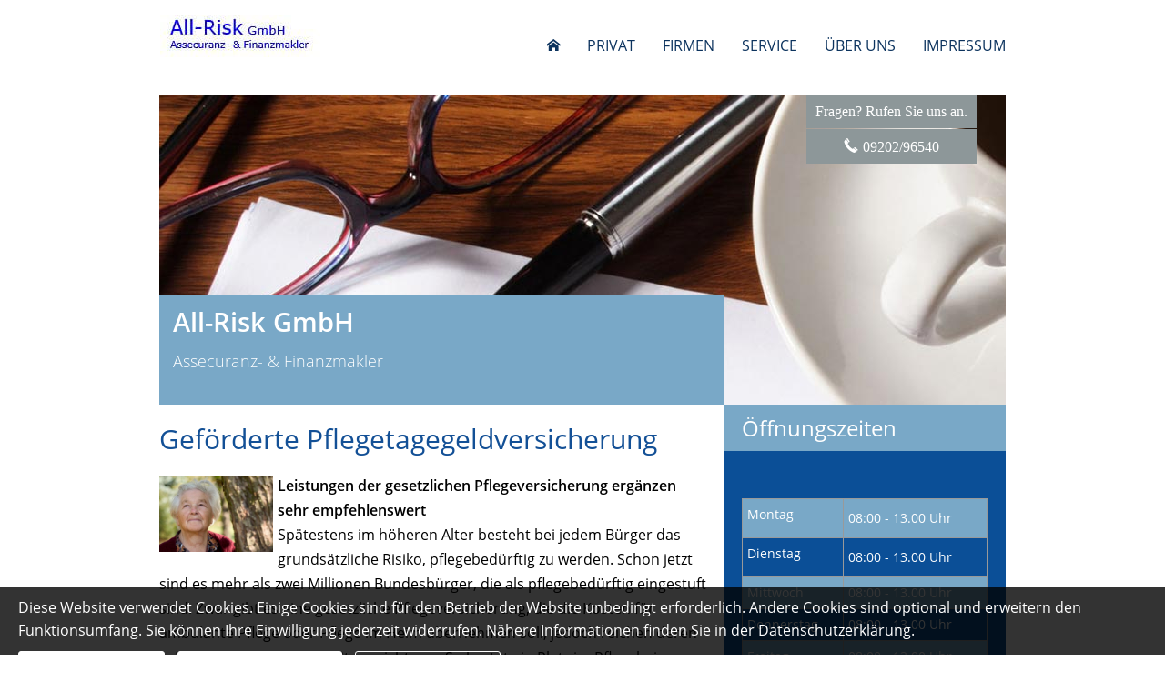

--- FILE ---
content_type: text/html; charset=utf-8
request_url: https://www.all-risk-gmbh.de/gefoerderte_pflegetagegeldversicherung-193156.html
body_size: 6547
content:
<!DOCTYPE html>
<html lang="de" itemscope itemtype="https://schema.org/WebPage">
<head>
<meta http-equiv="Content-Type" content="text/html; charset=utf-8" />
<title>Geförderte Pflegetagegeldversicherung - Rudolf Bezold</title>

<meta name="referrer" content="strict-origin-when-cross-origin"><meta name="viewport" content="width=device-width, initial-scale=1 maximum-scale=1">
<meta name="generator" content="cm Homepage-Baukasten">
<!--[if IE]><meta http-equiv="X-UA-Compatible" content="IE=edge" /><![endif]-->
<link href="/content/minified.css.php?user=6223&landingpage=0&data=[base64]" rel="stylesheet" type="text/css" media="all"><link rel="canonical" href="https://www.all-risk-gmbh.de/gefoerderte_pflegetagegeldversicherung-193156.html"><meta property="og:url" content="https://www.all-risk-gmbh.de/gefoerderte_pflegetagegeldversicherung-193156.html"><meta property="og:locale" content="de_DE"><meta property="og:type" content="website"><meta itemprop="name" content="All-Risk GmbH &ndash; Rudolf Bezold"><meta property="og:title" content="Geförderte Pflegetagegeldversicherung - Rudolf Bezold"><meta property="og:description" content=""><meta property="og:image" content="https://content.digidor.de/content/images/facebook-standard.jpg"><meta property="og:image:width" content="600"><meta property="og:image:height" content="315">
<script data-ehcookieblocker-obligatory>
var googleMapsArray = [];
	var dontPlaceSubmenu = 1;

</script>
<script src="/content/js/minified.js.php?user=6223&landingpage=0&data=[base64]" charset="UTF-8" data-ehcookieblocker-obligatory></script>
<!--USER:6223--></head>

<body class=" designtemplate148 motif6 show_logo resp page-193156 mainparent-page-160406 parent-page-193152">
<div class="bt_skip_to_contentcontainer" style="position: fixed; top: -1000px;"><a href="#contentcontainer" class="submitbutton">direkt zum Seiteninhalt</a></div><div id="centercontainer" class="  ce_sidebar "><div id="pagewrap"><!--NEW_SIDEBAR_placeholder--><div id="pagecontainer"><div id="menutoggle"></div><nav class="new_menu"><ul role="menubar" id="menu" class="menutype4"><li role="none" class="menuitem firstitem" id="page-160405"><a role="menuitem" id="page-160405-link" aria-label="Home" href="index.html"><span class="only_icon"><span class="icon-home"></span></span></a><span class="submenutoggle"></span></li><li role="none" class="menuitemactive subactive" id="page-160406"><a role="menuitem" id="page-160406-link" aria-label="Privat" href="privat-160406.html" onclick="return false">Privat</a><span class="submenutoggle"></span><ul role="menu" aria-labelledby="page-160406-link"><li role="none" class="menusubitem firstitem" id="page-160411"><a role="menuitem" id="page-160411-link" aria-label="KFZ & Haftpflicht" href="kfz__haftpflicht-160411.html" onclick="return false">KFZ & Haftpflicht</a><span class="submenutoggle"></span><ul role="menu" aria-labelledby="page-160411-link"><li role="none" class="menusubitem firstitem" id="page-160414"><a role="menuitem" id="page-160414-link" aria-label="Auto" href="auto-160414.html">Auto</a><span class="submenutoggle"></span></li><li role="none" class="menusubitem" id="page-160415"><a role="menuitem" id="page-160415-link" aria-label="Motorrad" href="motorrad-160415.html">Motorrad</a><span class="submenutoggle"></span></li><li role="none" class="menusubitem" id="page-160416"><a role="menuitem" id="page-160416-link" aria-label="Wohnmobil" href="wohnmobil-160416.html">Wohnmobil</a><span class="submenutoggle"></span></li><li role="none" class="menusubitem" id="page-160417"><a role="menuitem" id="page-160417-link" aria-label="Haftpflicht" href="haftpflicht-160417.html">Haftpflicht</a><span class="submenutoggle"></span></li><li role="none" class="menusubitem" id="page-160418"><a role="menuitem" id="page-160418-link" aria-label="Tierhalterhaftpflicht" href="tierhalterhaftpflicht-160418.html">Tierhalterhaftpflicht</a><span class="submenutoggle"></span></li><li role="none" class="menusubitem" id="page-160419"><a role="menuitem" id="page-160419-link" aria-label="Haus- und Grundbesitzer" href="haus_und_grundbesitzer-160419.html">Haus- und Grundbesitzer</a><span class="submenutoggle"></span></li><li role="none" class="menusubitem" id="page-160420"><a role="menuitem" id="page-160420-link" aria-label="Lehrerhaftpflicht" href="lehrerhaftpflicht-160420.html">Lehrerhaftpflicht</a><span class="submenutoggle"></span></li><li role="none" class="menusubitem lastitem" id="page-160421"><a role="menuitem" id="page-160421-link" aria-label="Jagdhaftpflicht" href="jagdhaftpflicht-160421.html">Jagdhaftpflicht</a><span class="submenutoggle"></span></li></ul></li><li role="none" class="menusubitem" id="page-160412"><a role="menuitem" id="page-160412-link" aria-label="Haus & Recht" href="haus__recht-160412.html" onclick="return false">Haus & Recht</a><span class="submenutoggle"></span><ul role="menu" aria-labelledby="page-160412-link"><li role="none" class="menusubitem firstitem" id="page-160422"><a role="menuitem" id="page-160422-link" aria-label="Hausrat" href="hausrat-160422.html">Hausrat</a><span class="submenutoggle"></span></li><li role="none" class="menusubitem" id="page-160423"><a role="menuitem" id="page-160423-link" aria-label="Wohngebäude" href="wohngebaeude-160423.html">Wohngebäude</a><span class="submenutoggle"></span></li><li role="none" class="menusubitem" id="page-160424"><a role="menuitem" id="page-160424-link" aria-label="Photovoltaik" href="photovoltaik-160424.html">Photovoltaik</a><span class="submenutoggle"></span></li><li role="none" class="menusubitem" id="page-160425"><a role="menuitem" id="page-160425-link" aria-label="Bauherren-Haftpflicht" href="bauherrenhaftpflicht-160425.html">Bauherren-Haftpflicht</a><span class="submenutoggle"></span></li><li role="none" class="menusubitem" id="page-160426"><a role="menuitem" id="page-160426-link" aria-label="Bauleistung" href="bauleistung-160426.html">Bauleistung</a><span class="submenutoggle"></span></li><li role="none" class="menusubitem" id="page-160427"><a role="menuitem" id="page-160427-link" aria-label="Bauhelfer-Unfall" href="bauhelferunfall-160427.html">Bauhelfer-Unfall</a><span class="submenutoggle"></span></li><li role="none" class="menusubitem" id="page-160428"><a role="menuitem" id="page-160428-link" aria-label="Feuerrohbau" href="feuerrohbau-160428.html">Feuerrohbau</a><span class="submenutoggle"></span></li><li role="none" class="menusubitem lastitem" id="page-160429"><a role="menuitem" id="page-160429-link" aria-label="Rechtsschutz" href="rechtsschutz-160429.html">Rechtsschutz</a><span class="submenutoggle"></span></li></ul></li><li role="none" class="menusubitem" id="page-160413"><a role="menuitem" id="page-160413-link" aria-label="Vorsorge" href="vorsorge-160413.html" onclick="return false">Vorsorge</a><span class="submenutoggle"></span><ul role="menu" aria-labelledby="page-160413-link"><li role="none" class="menusubitem firstitem" id="page-160430"><a role="menuitem" id="page-160430-link" aria-label="Unfall" href="unfall-160430.html">Unfall</a><span class="submenutoggle"></span></li><li role="none" class="menusubitem" id="page-160431"><a role="menuitem" id="page-160431-link" aria-label="Altersvorsorge" href="altersvorsorge-160431.html">Altersvorsorge</a><span class="submenutoggle"></span></li><li role="none" class="menusubitem" id="page-160432"><a role="menuitem" id="page-160432-link" aria-label="Berufsunfähigkeit" href="berufsunfaehigkeit-160432.html">Berufsunfähigkeit</a><span class="submenutoggle"></span></li><li role="none" class="menusubitem" id="page-193157"><a role="menuitem" id="page-193157-link" aria-label="Risikolebensversicherung" href="risikolebensversicherung-193157.html">Risikolebensversicherung</a><span class="submenutoggle"></span></li><li role="none" class="menusubitem lastitem" id="page-193158"><a role="menuitem" id="page-193158-link" aria-label="Sterbegeld" href="sterbegeld-193158.html">Sterbegeld</a><span class="submenutoggle"></span></li></ul></li><li role="none" class="menusubitem" id="page-193159"><a role="menuitem" id="page-193159-link" aria-label="Rentenversicherung" href="rentenversicherung-193159.html" onclick="return false">Rentenversicherung</a><span class="submenutoggle"></span><ul role="menu" aria-labelledby="page-193159-link"><li role="none" class="menusubitem firstitem" id="page-193150"><a role="menuitem" id="page-193150-link" aria-label="Riester" href="riester-193150.html">Riester</a><span class="submenutoggle"></span></li><li role="none" class="menusubitem" id="page-193160"><a role="menuitem" id="page-193160-link" aria-label="Rürup-Rente" href="rueruprente-193160.html">Rürup-Rente</a><span class="submenutoggle"></span></li><li role="none" class="menusubitem" id="page-193161"><a role="menuitem" id="page-193161-link" aria-label="Fondsgebundene Rentenversicherung" href="fondsgebundene_rentenversicherung-193161.html">Fondsgebundene Rentenversicherung</a><span class="submenutoggle"></span></li><li role="none" class="menusubitem lastitem" id="page-193162"><a role="menuitem" id="page-193162-link" aria-label="Rente gegen Einmalzahlung" href="rente_gegen_einmalzahlung-193162.html">Rente gegen Einmalzahlung</a><span class="submenutoggle"></span></li></ul></li><li role="none" class="menusubitem" id="page-193151"><a role="menuitem" id="page-193151-link" aria-label="Krankenversicherung" href="krankenversicherung-193151.html" onclick="return false">Krankenversicherung</a><span class="submenutoggle"></span><ul role="menu" aria-labelledby="page-193151-link"><li role="none" class="menusubitem firstitem" id="page-196311"><a role="menuitem" id="page-196311-link" aria-label="Private Krankenversicherung" href="private_krankenversicherung-196311.html">Private Krankenversicherung</a><span class="submenutoggle"></span></li><li role="none" class="menusubitem" id="page-193164"><a role="menuitem" id="page-193164-link" aria-label="Gesetzliche Krankenversicherung" href="gesetzliche_krankenversicherung-193164.html">Gesetzliche Krankenversicherung</a><span class="submenutoggle"></span></li><li role="none" class="menusubitem" id="page-193148"><a role="menuitem" id="page-193148-link" aria-label="Krankenzusatzvericherung" href="krankenzusatzvericherung-193148.html">Krankenzusatzvericherung</a><span class="submenutoggle"></span></li><li role="none" class="menusubitem" id="page-193165"><a role="menuitem" id="page-193165-link" aria-label="Krankentagegeld" href="krankentagegeld-193165.html">Krankentagegeld</a><span class="submenutoggle"></span></li><li role="none" class="menusubitem" id="page-193149"><a role="menuitem" id="page-193149-link" aria-label="Auslandskrankenversicherung" href="auslandskrankenversicherung-193149.html">Auslandskrankenversicherung</a><span class="submenutoggle"></span></li><li role="none" class="menusubitem lastitem" id="page-193166"><a role="menuitem" id="page-193166-link" aria-label="Schwere Krankheiten" href="schwere_krankheiten-193166.html">Schwere Krankheiten</a><span class="submenutoggle"></span></li></ul></li><li role="none" class="menusubitem subsubactive lastitem" id="page-193152"><a role="menuitem" id="page-193152-link" aria-label="Pflegeversicherung" href="pflegeversicherung-193152.html" onclick="return false">Pflegeversicherung</a><span class="submenutoggle"></span><ul role="menu" aria-labelledby="page-193152-link"><li role="none" class="menusubitem firstitem" id="page-193153"><a role="menuitem" id="page-193153-link" aria-label="Pflegerente" href="pflegerente-193153.html">Pflegerente</a><span class="submenutoggle"></span></li><li role="none" class="menusubitem" id="page-193154"><a role="menuitem" id="page-193154-link" aria-label="Pflegetagegeldversicherung" href="pflegetagegeldversicherung-193154.html">Pflegetagegeldversicherung</a><span class="submenutoggle"></span></li><li role="none" class="menusubitem" id="page-193155"><a role="menuitem" id="page-193155-link" aria-label="Pflegekostenvericherung" href="pflegekostenvericherung-193155.html">Pflegekostenvericherung</a><span class="submenutoggle"></span></li><li role="none" class="menusubitemactive lastitem" id="page-193156"><a role="menuitem" id="page-193156-link" aria-label="Geförderte Pflegetagegeldversicherung" href="gefoerderte_pflegetagegeldversicherung-193156.html">Geförderte Pflegetagegeldversicherung</a><span class="submenutoggle"></span></li></ul></li></ul></li><li role="none" class="menuitem" id="page-160407"><a role="menuitem" id="page-160407-link" aria-label="Firmen" href="firmen-160407.html" onclick="return false">Firmen</a><span class="submenutoggle"></span><ul role="menu" aria-labelledby="page-160407-link"><li role="none" class="menusubitem firstitem" id="page-160433"><a role="menuitem" id="page-160433-link" aria-label="Haftpflicht" href="haftpflicht-160433.html" onclick="return false">Haftpflicht</a><span class="submenutoggle"></span><ul role="menu" aria-labelledby="page-160433-link"><li role="none" class="menusubitem firstitem" id="page-160441"><a role="menuitem" id="page-160441-link" aria-label="Betriebshaftpflicht" href="betriebshaftpflicht-160441.html">Betriebshaftpflicht</a><span class="submenutoggle"></span></li><li role="none" class="menusubitem" id="page-160442"><a role="menuitem" id="page-160442-link" aria-label="Berufshaftpflicht" href="berufshaftpflicht-160442.html">Berufshaftpflicht</a><span class="submenutoggle"></span></li><li role="none" class="menusubitem" id="page-160443"><a role="menuitem" id="page-160443-link" aria-label="Umweltschaden" href="umweltschaden-160443.html">Umweltschaden</a><span class="submenutoggle"></span></li><li role="none" class="menusubitem lastitem" id="page-160444"><a role="menuitem" id="page-160444-link" aria-label="Vermögensschaden" href="vermoegensschaden-160444.html">Vermögensschaden</a><span class="submenutoggle"></span></li></ul></li><li role="none" class="menusubitem" id="page-160434"><a role="menuitem" id="page-160434-link" aria-label="Gebäude & Inhalt" href="gebaeude__inhalt-160434.html" onclick="return false">Gebäude & Inhalt</a><span class="submenutoggle"></span><ul role="menu" aria-labelledby="page-160434-link"><li role="none" class="menusubitem firstitem" id="page-160445"><a role="menuitem" id="page-160445-link" aria-label="Gebäude" href="gebaeude-160445.html">Gebäude</a><span class="submenutoggle"></span></li><li role="none" class="menusubitem" id="page-160446"><a role="menuitem" id="page-160446-link" aria-label="Inhalt" href="inhalt-160446.html">Inhalt</a><span class="submenutoggle"></span></li><li role="none" class="menusubitem lastitem" id="page-160447"><a role="menuitem" id="page-160447-link" aria-label="Betriebsunterbrechung" href="betriebsunterbrechung-160447.html">Betriebsunterbrechung</a><span class="submenutoggle"></span></li></ul></li><li role="none" class="menusubitem" id="page-160435"><a role="menuitem" id="page-160435-link" aria-label="Bauen & Technik" href="bauen__technik-160435.html" onclick="return false">Bauen & Technik</a><span class="submenutoggle"></span><ul role="menu" aria-labelledby="page-160435-link"><li role="none" class="menusubitem firstitem" id="page-160448"><a role="menuitem" id="page-160448-link" aria-label="Bauleistung" href="bauleistung-160448.html">Bauleistung</a><span class="submenutoggle"></span></li><li role="none" class="menusubitem" id="page-160449"><a role="menuitem" id="page-160449-link" aria-label="Baugewährleistung" href="baugewaehrleistung-160449.html">Baugewährleistung</a><span class="submenutoggle"></span></li><li role="none" class="menusubitem" id="page-160450"><a role="menuitem" id="page-160450-link" aria-label="Baugeräte" href="baugeraete-160450.html">Baugeräte</a><span class="submenutoggle"></span></li><li role="none" class="menusubitem" id="page-160451"><a role="menuitem" id="page-160451-link" aria-label="Elektronik" href="elektronik-160451.html">Elektronik</a><span class="submenutoggle"></span></li><li role="none" class="menusubitem lastitem" id="page-160452"><a role="menuitem" id="page-160452-link" aria-label="Software" href="software-160452.html">Software</a><span class="submenutoggle"></span></li></ul></li><li role="none" class="menusubitem" id="page-160436"><a role="menuitem" id="page-160436-link" aria-label="Erneuerbare Energien" href="erneuerbare_energien-160436.html">Erneuerbare Energien</a><span class="submenutoggle"></span><ul role="menu" aria-labelledby="page-160436-link"><li role="none" class="menusubitem firstitem" id="page-160453"><a role="menuitem" id="page-160453-link" aria-label="Biogas" href="biogas-160453.html">Biogas</a><span class="submenutoggle"></span></li><li role="none" class="menusubitem lastitem" id="page-160454"><a role="menuitem" id="page-160454-link" aria-label="Photovoltaik" href="photovoltaik-160454.html">Photovoltaik</a><span class="submenutoggle"></span></li></ul></li><li role="none" class="menusubitem" id="page-160437"><a role="menuitem" id="page-160437-link" aria-label="Flotte" href="flotte-160437.html">Flotte</a><span class="submenutoggle"></span></li><li role="none" class="menusubitem" id="page-160438"><a role="menuitem" id="page-160438-link" aria-label="Kaution & Bürgschaft" href="kaution__buergschaft-160438.html">Kaution & Bürgschaft</a><span class="submenutoggle"></span></li><li role="none" class="menusubitem" id="page-160439"><a role="menuitem" id="page-160439-link" aria-label="Betriebl. Altersvorsorge" href="betriebl_altersvorsorge-160439.html">Betriebl. Altersvorsorge</a><span class="submenutoggle"></span></li><li role="none" class="menusubitem lastitem" id="page-160440"><a role="menuitem" id="page-160440-link" aria-label="Rechtsschutz" href="rechtsschutz-160440.html">Rechtsschutz</a><span class="submenutoggle"></span></li></ul></li><li role="none" class="menuitem" id="page-160408"><a role="menuitem" id="page-160408-link" aria-label="Service" href="service-160408.html" onclick="return false">Service</a><span class="submenutoggle"></span><ul role="menu" aria-labelledby="page-160408-link"><li role="none" class="menusubitem firstitem" id="page-160455"><a role="menuitem" id="page-160455-link" aria-label="Kontakt" href="kontakt-160455.html">Kontakt</a><span class="submenutoggle"></span></li><li role="none" class="menusubitem" id="page-160456"><a role="menuitem" id="page-160456-link" aria-label="Schaden melden" href="schaden_melden-160456.html">Schaden melden</a><span class="submenutoggle"></span></li><li role="none" class="menusubitem" id="page-160457"><a role="menuitem" id="page-160457-link" aria-label="eVB anfordern" href="evb_anfordern-160457.html">eVB anfordern</a><span class="submenutoggle"></span></li><li role="none" class="menusubitem lastitem" id="page-160458"><a role="menuitem" id="page-160458-link" aria-label="News" href="news-160458.html">News</a><span class="submenutoggle"></span></li></ul></li><li role="none" class="menuitem" id="page-160409"><a role="menuitem" id="page-160409-link" aria-label="Über uns" href="ueber_uns-160409.html">Über uns</a><span class="submenutoggle"></span></li><li role="none" class="menuitem lastitem" id="page-160410"><a role="menuitem" id="page-160410-link" aria-label="Impressum" href="impressum-160410.html">Impressum</a><span class="submenutoggle"></span></li></ul></nav><header><div id="titleback"><div id="titlecontainer"><div class="sitetitle_img"><div class="indistyle" style="top: 0px; left: 0px; right: auto;" data-margin-stored="true" data-margin-left="0" data-margin-top="0" data-margin-left-percent="0" data-right-aligned="0"><a href="https://www.all-risk-gmbh.de"><img src="/content/pages/6223/logo.jpg?v=380f5e7e" alt="Logo von Rudolf Bezold"></a></div></div><div class="contact"><div class="indistyle" style="top: -2px; left: 710px; right: auto;" data-margin-stored="true" data-margin-left="710" data-margin-top="-2" data-margin-left-percent="76" data-right-aligned="0"><div class="textrow" style="text-align: center; background-color: rgb(141, 151, 153); padding: 10px; font-family: 'Times New Roman', Times, serif; margin-top: 1px; margin-bottom: 1px; color: rgb(255, 255, 255);"><p>Fragen? Rufen Sie uns an.</p></div><div class="textrow" style="text-align: center; margin-top: 1px; margin-bottom: 1px; padding: 10px; border-top-left-radius: 0px; border-top-right-radius: 0px; border-bottom-left-radius: 0px; border-bottom-right-radius: 0px; background-color: rgb(141, 151, 153); font-family: 'Times New Roman', Times, serif; font-style: inherit; font-weight: inherit; font-size: 1em; letter-spacing: inherit; text-transform: inherit; color: rgb(255, 255, 255);"><p><span class="icon-phone"></span>09202/96540</p></div></div></div><div class="stage stage1 owncont" data-stage-id="547"><div class="stage-content "><h2>All-Risk GmbH</h2><p>Assecuranz- & Finanzmakler</p></div></div><div class="pagetitle">Geförderte Pflegetagegeldversicherung</div></div></div></header><div id="contentcontainer" class=" cc_sidebar"><!--###maincontent### begin --><aside><div id="sidebar"><!--SIDEBAR_placeholder--><div class="sidebar_element hideatsmall"><div class="title"><span class="sidebar_title">Öffnungszeiten</span></div><div class="menuitem"><div class="sidebar_content"><p> </p>
<table class=" cm_table_rows1" style="width: 100%;border-width: 0px">
<tbody>
<tr>
<td>Montag</td>
<td>
<p>08:00 - 13.00 Uhr</p>
</td>
</tr>
<tr>
<td>Dienstag</td>
<td>
<p>08:00 - 13.00 Uhr</p>
</td>
</tr>
<tr>
<td>Mittwoch</td>
<td>08:00 - 13.00 Uhr</td>
</tr>
<tr>
<td>Donnerstag</td>
<td>08:00 - 13.00 Uhr</td>
</tr>
<tr>
<td>Freitag</td>
<td>08:00 - 13.00 Uhr</td>
</tr>
</tbody>
</table></div></div></div><div class="sidebar_element hideatsmall"><div class="menuitem"><div class="sidebar_content contactbox"><p><span style="font-weight:bold;">Rudolf Bezold</span><br>All-Risk GmbH</p>
<p>Am Löwenstein 2<br>91344 Waischenfeld</p>
<p><a href="tel:0920296540">09202/96540</a><br><a href="mailto:info@all-risk-gmbh.de">info@all-risk-gmbh.de</a></p></div></div></div></div><div class="after_sidebar_placeholder"></div></aside><div id="cmod_362328" class="cmod cmod_redcont first"><!--contentelement start--><div class="cmod_wrapper"><h2>Geförderte Pflegetagegeldversicherung</h2><img src="https://redaktion.homepagesysteme.de/eh-content/redcont/images/imgred1205.jpg" class="redcont_img" width="125" alt="Geförderte Pflegetagegeldversicherung" data-imagelicense="CC0"><p><strong>Leistungen der gesetzlichen Pflegeversicherung ergänzen sehr empfehlenswert </strong><br>Spätestens im höheren Alter besteht bei jedem Bürger das grundsätzliche Risiko, pflegebedürftig zu werden. Schon jetzt sind es mehr als zwei Millionen Bundesbürger, die als pflegebedürftig eingestuft sind. Zwar gibt es eine gesetzliche Pflegeversicherung, die die Kosten für ambulante Pflege oder Pflege im Heim übernehmen soll, jedoch reichen deren Leistungen vielfach bei Weitem nicht aus. So kostet ein Platz im Pflegeheim zum Beispiel rund 3.000 Euro monatlich, jedoch muss ein Pflegebedürftiger sogar im "besten" Fall davon rund die Hälfte selbst zahlen. Durch den Abschluss einer inzwischen staatlich geförderten Pflegezusatzversicherung haben Sie jedoch die Möglichkeit, sich selbst und auch eventuell unterhaltspflichtige Angehörige vor diesem Eigenanteil zu schützen.</p>
<p><strong>Schutz durch die geförderte Pflegetagegeldversicherung</strong><br>Seit geraumer Zeit haben Sie die Möglichkeit, die Lücke zwischen den Leistungen aus der gesetzlichen Pflegeversicherung und den tatsächlich anfallenden Kosten durch eine private Pflege-Zusatzversicherung zu schließen. Schon seit einigen Jahren ist diese Zusatzversicherung noch attraktiver, denn der Staat beteiligt sich mit einem monatlichen Beitragszuschuss von fünf Euro, was umgangssprachlich auch als Pflege-Bahr bezeichnet wird.</p>
<p>Um den Zuschuss zu erhalten, müssen mehrere Voraussetzungen erfüllt sein. Grundsätzlich sind alle Personen förderfähig, die der sozialen oder privaten Pflegepflichtversicherung angehören. Wichtig allerdings ist, dass die Person über 18 Jahre alt ist und noch keine Leistung wegen Pflegebedürftigkeit bezieht bzw. bereits bezogen hat. Möchte man sich versichern und die staatliche Förderung von 5 Euro monatlich (60 Euro jährlich) erhalten, dann ist ein monatlicher Eigenbeitrag von mindestens 10 Euro für den förderfähigen Tarif nötig (120 Euro jährlich).</p>
<p>WICHTIGER HINWEIS: Die &bdquo;Pflege-Bahr-Tarife&ldquo; erfüllen nicht immer die besten Tarifbedingungen der am Markt angebotenen Pflegetagegeldtarife. Bitte prüfen Sie daher immer genau die Angebote. Sollte aufgrund des Gesundheitszustandes eine &bdquo;normale&ldquo; Pflegetagegeldversicherung nicht möglich sein, dann kommen meistens die &bdquo;Pflege-Bahr-Tarife&ldquo; als Lösungsalternative infrage.</p><div class="cmod_bottom"></div></div><hr><!--contentelement end--></div><!--###maincontent### end --><div class="contentcontainer_endclear"></div></div><aside><div id="sidebar_bottom"><div class="sidebar_element hideatsmall"><div class="title"><span class="sidebar_title">Öffnungszeiten</span></div><div class="menuitem"><div class="sidebar_content"><p> </p>
<table class=" cm_table_rows1" style="width: 100%;border-width: 0px">
<tbody>
<tr>
<td>Montag</td>
<td>
<p>08:00 - 13.00 Uhr</p>
</td>
</tr>
<tr>
<td>Dienstag</td>
<td>
<p>08:00 - 13.00 Uhr</p>
</td>
</tr>
<tr>
<td>Mittwoch</td>
<td>08:00 - 13.00 Uhr</td>
</tr>
<tr>
<td>Donnerstag</td>
<td>08:00 - 13.00 Uhr</td>
</tr>
<tr>
<td>Freitag</td>
<td>08:00 - 13.00 Uhr</td>
</tr>
</tbody>
</table></div></div></div><div class="sidebar_element hideatsmall"><div class="menuitem"><div class="sidebar_content contactbox"><p><span style="font-weight:bold;">Rudolf Bezold</span><br>All-Risk GmbH</p>
<p>Am Löwenstein 2<br>91344 Waischenfeld</p>
<p><a href="tel:0920296540">09202/96540</a><br><a href="mailto:info@all-risk-gmbh.de">info@all-risk-gmbh.de</a></p></div></div></div></div></aside><footer><div id="footercontainer"><a href="impressum-160410.html" class="footerlink imprint" data-footerlink="imprint">Impressum</a><span class="dot"> · </span><a href="datenschutz-0-p11.html" class="footerlink privacy" data-footerlink="privacy">Datenschutz</a><span class="dot"> · </span><a href="content/erstinformation-6e28283.pdf?v=1626863758" target="_blank" class="footerlink firstinfo" data-footerlink="firstinfo">Erstinformation</a><span class="dot"> · </span><a href="beschwerden-160410-p4.html" class="footerlink complaintmanagement" data-footerlink="complaintmanagement">Beschwerden</a><span class="dot"> · </span><a href="#" onclick="return digidor.cookieblocker.openCookieOverlay();" class="footerlink cookies" data-footerlink="cookies">Cookies</a>			
			<div id="cookie_warning_placeholder" class="cookie_warning_optin"></div>
			<div id="cookie_warning" class="cookie_warning_optin cookie_warning_optin_show_always" data-cookieblocker-relevant-categories="other">
				<div class="cookie_warning_inner">
					<div class="cookie_warning_text">
						Diese Website verwendet Cookies. Einige Cookies sind f&uuml;r den Betrieb der Website unbedingt erforderlich. Andere Cookies sind optional und erweitern den Funktionsumfang. Sie k&ouml;nnen Ihre Einwilligung jederzeit widerrufen. N&auml;here Informationen finden Sie in der <a href="datenschutz-0-p11.html#dse_cookies" class="dselink">Datenschutzerkl&auml;rung</a>.					</div>
					
					<a href="#" role="button" onclick="digidor.cookieblocker.activateCookiesWithCategoryOrDependend( 'all' ); digidor.cookieblocker.storeCookiesWithCategoryAndValidity( 'all', 365 ); return digidor.cookieblocker.maybeRefreshAfterCookieChange();" class="bt_cookie_warning_optin">alle Cookies erlauben</a>
					<a href="#" role="button" onclick="digidor.cookieblocker.activateCookiesWithCategoryOrDependend( 'none' ); return digidor.cookieblocker.storeCookiesWithCategoryAndValidity( 'none', 1 );" class="bt_cookie_warning_obligatory">nur notwendige Cookies</a>
					<a href="#" role="button" onclick="return digidor.cookieblocker.openCookieOverlay();" class="bt_cookie_warning_options">weitere Einstellungen</a>
					
										
				</div>
			</div>
			
			</div></footer></div><div class="use-bootstrap-v5" id="global_bootstrap_container"></div><div class="use-bootstrap-v5" id="modalContainer"></div></div></div><div id="tooltip"> </div><div class="overlay_white_480" id="overlay_480"><div class="contentWrap"></div></div><div class="overlay_white_480" id="overlay_480i"><div class="contentWrap"></div></div><div class="overlay_white_800" id="overlay_800"><div class="contentWrap"></div></div><div class="overlay_white_950" id="overlay_950"><div class="contentWrap"></div></div><div class="overlay_resize_800" id="overlay_resize_800"><div class="contentWrap"></div></div><div class="overlay_resize_950" id="overlay_resize_950"><div class="contentWrap"></div></div><div class="overlay_variable" id="overlay_variable"><div class="contentWrap"></div></div><div class="alert_mask" style="display: none;"><div class="alert_container" id="cmhp_alert"><div class="alert_content"></div><div class="alert_button"><a href="#" onclick="return hideAlert();" class="submitbutton">OK</a></div></div></div>
			
<script src="/eh-content/stat/track.php?mode=js&amp;user_id=6223" data-ehcookieblocker-obligatory></script>
<noscript><img src="/eh-content/stat/track.php?user_id=6223" alt="" width="1" height="1" /></noscript>


</body>
</html>